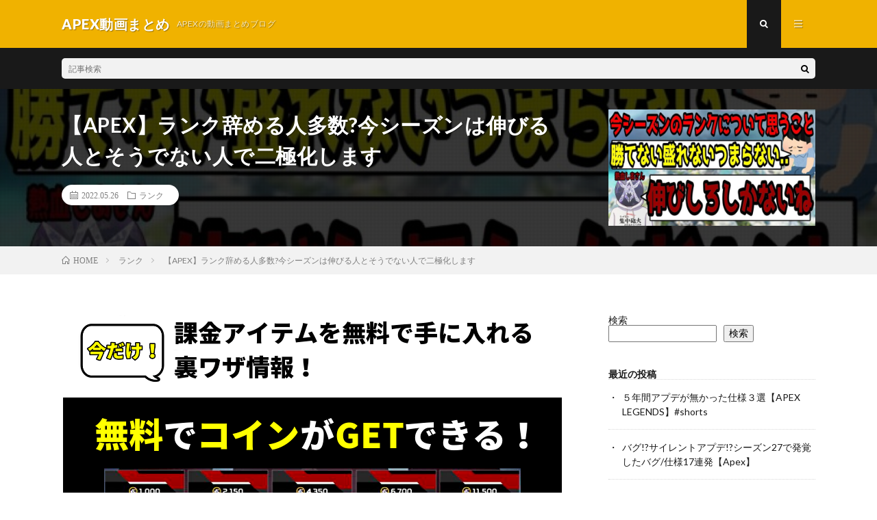

--- FILE ---
content_type: text/html; charset=UTF-8
request_url: https://jda116.jp/2022/05/26/post-3909/
body_size: 15279
content:
<!DOCTYPE html>
<html lang="ja" prefix="og: http://ogp.me/ns#">
<head prefix="og: http://ogp.me/ns# fb: http://ogp.me/ns/fb# article: http://ogp.me/ns/article#">
<meta charset="UTF-8">
<title>【APEX】ランク辞める人多数?今シーズンは伸びる人とそうでない人で二極化します │ APEX動画まとめ</title>
<meta name='robots' content='max-image-preview:large' />
<link rel="alternate" title="oEmbed (JSON)" type="application/json+oembed" href="https://jda116.jp/wp-json/oembed/1.0/embed?url=https%3A%2F%2Fjda116.jp%2F2022%2F05%2F26%2Fpost-3909%2F" />
<link rel="alternate" title="oEmbed (XML)" type="text/xml+oembed" href="https://jda116.jp/wp-json/oembed/1.0/embed?url=https%3A%2F%2Fjda116.jp%2F2022%2F05%2F26%2Fpost-3909%2F&#038;format=xml" />
<style id='wp-img-auto-sizes-contain-inline-css' type='text/css'>
img:is([sizes=auto i],[sizes^="auto," i]){contain-intrinsic-size:3000px 1500px}
/*# sourceURL=wp-img-auto-sizes-contain-inline-css */
</style>
<style id='wp-block-library-inline-css' type='text/css'>
:root{--wp-block-synced-color:#7a00df;--wp-block-synced-color--rgb:122,0,223;--wp-bound-block-color:var(--wp-block-synced-color);--wp-editor-canvas-background:#ddd;--wp-admin-theme-color:#007cba;--wp-admin-theme-color--rgb:0,124,186;--wp-admin-theme-color-darker-10:#006ba1;--wp-admin-theme-color-darker-10--rgb:0,107,160.5;--wp-admin-theme-color-darker-20:#005a87;--wp-admin-theme-color-darker-20--rgb:0,90,135;--wp-admin-border-width-focus:2px}@media (min-resolution:192dpi){:root{--wp-admin-border-width-focus:1.5px}}.wp-element-button{cursor:pointer}:root .has-very-light-gray-background-color{background-color:#eee}:root .has-very-dark-gray-background-color{background-color:#313131}:root .has-very-light-gray-color{color:#eee}:root .has-very-dark-gray-color{color:#313131}:root .has-vivid-green-cyan-to-vivid-cyan-blue-gradient-background{background:linear-gradient(135deg,#00d084,#0693e3)}:root .has-purple-crush-gradient-background{background:linear-gradient(135deg,#34e2e4,#4721fb 50%,#ab1dfe)}:root .has-hazy-dawn-gradient-background{background:linear-gradient(135deg,#faaca8,#dad0ec)}:root .has-subdued-olive-gradient-background{background:linear-gradient(135deg,#fafae1,#67a671)}:root .has-atomic-cream-gradient-background{background:linear-gradient(135deg,#fdd79a,#004a59)}:root .has-nightshade-gradient-background{background:linear-gradient(135deg,#330968,#31cdcf)}:root .has-midnight-gradient-background{background:linear-gradient(135deg,#020381,#2874fc)}:root{--wp--preset--font-size--normal:16px;--wp--preset--font-size--huge:42px}.has-regular-font-size{font-size:1em}.has-larger-font-size{font-size:2.625em}.has-normal-font-size{font-size:var(--wp--preset--font-size--normal)}.has-huge-font-size{font-size:var(--wp--preset--font-size--huge)}.has-text-align-center{text-align:center}.has-text-align-left{text-align:left}.has-text-align-right{text-align:right}.has-fit-text{white-space:nowrap!important}#end-resizable-editor-section{display:none}.aligncenter{clear:both}.items-justified-left{justify-content:flex-start}.items-justified-center{justify-content:center}.items-justified-right{justify-content:flex-end}.items-justified-space-between{justify-content:space-between}.screen-reader-text{border:0;clip-path:inset(50%);height:1px;margin:-1px;overflow:hidden;padding:0;position:absolute;width:1px;word-wrap:normal!important}.screen-reader-text:focus{background-color:#ddd;clip-path:none;color:#444;display:block;font-size:1em;height:auto;left:5px;line-height:normal;padding:15px 23px 14px;text-decoration:none;top:5px;width:auto;z-index:100000}html :where(.has-border-color){border-style:solid}html :where([style*=border-top-color]){border-top-style:solid}html :where([style*=border-right-color]){border-right-style:solid}html :where([style*=border-bottom-color]){border-bottom-style:solid}html :where([style*=border-left-color]){border-left-style:solid}html :where([style*=border-width]){border-style:solid}html :where([style*=border-top-width]){border-top-style:solid}html :where([style*=border-right-width]){border-right-style:solid}html :where([style*=border-bottom-width]){border-bottom-style:solid}html :where([style*=border-left-width]){border-left-style:solid}html :where(img[class*=wp-image-]){height:auto;max-width:100%}:where(figure){margin:0 0 1em}html :where(.is-position-sticky){--wp-admin--admin-bar--position-offset:var(--wp-admin--admin-bar--height,0px)}@media screen and (max-width:600px){html :where(.is-position-sticky){--wp-admin--admin-bar--position-offset:0px}}

/*# sourceURL=wp-block-library-inline-css */
</style><style id='wp-block-archives-inline-css' type='text/css'>
.wp-block-archives{box-sizing:border-box}.wp-block-archives-dropdown label{display:block}
/*# sourceURL=https://jda116.jp/wp-includes/blocks/archives/style.min.css */
</style>
<style id='wp-block-categories-inline-css' type='text/css'>
.wp-block-categories{box-sizing:border-box}.wp-block-categories.alignleft{margin-right:2em}.wp-block-categories.alignright{margin-left:2em}.wp-block-categories.wp-block-categories-dropdown.aligncenter{text-align:center}.wp-block-categories .wp-block-categories__label{display:block;width:100%}
/*# sourceURL=https://jda116.jp/wp-includes/blocks/categories/style.min.css */
</style>
<style id='wp-block-heading-inline-css' type='text/css'>
h1:where(.wp-block-heading).has-background,h2:where(.wp-block-heading).has-background,h3:where(.wp-block-heading).has-background,h4:where(.wp-block-heading).has-background,h5:where(.wp-block-heading).has-background,h6:where(.wp-block-heading).has-background{padding:1.25em 2.375em}h1.has-text-align-left[style*=writing-mode]:where([style*=vertical-lr]),h1.has-text-align-right[style*=writing-mode]:where([style*=vertical-rl]),h2.has-text-align-left[style*=writing-mode]:where([style*=vertical-lr]),h2.has-text-align-right[style*=writing-mode]:where([style*=vertical-rl]),h3.has-text-align-left[style*=writing-mode]:where([style*=vertical-lr]),h3.has-text-align-right[style*=writing-mode]:where([style*=vertical-rl]),h4.has-text-align-left[style*=writing-mode]:where([style*=vertical-lr]),h4.has-text-align-right[style*=writing-mode]:where([style*=vertical-rl]),h5.has-text-align-left[style*=writing-mode]:where([style*=vertical-lr]),h5.has-text-align-right[style*=writing-mode]:where([style*=vertical-rl]),h6.has-text-align-left[style*=writing-mode]:where([style*=vertical-lr]),h6.has-text-align-right[style*=writing-mode]:where([style*=vertical-rl]){rotate:180deg}
/*# sourceURL=https://jda116.jp/wp-includes/blocks/heading/style.min.css */
</style>
<style id='wp-block-image-inline-css' type='text/css'>
.wp-block-image>a,.wp-block-image>figure>a{display:inline-block}.wp-block-image img{box-sizing:border-box;height:auto;max-width:100%;vertical-align:bottom}@media not (prefers-reduced-motion){.wp-block-image img.hide{visibility:hidden}.wp-block-image img.show{animation:show-content-image .4s}}.wp-block-image[style*=border-radius] img,.wp-block-image[style*=border-radius]>a{border-radius:inherit}.wp-block-image.has-custom-border img{box-sizing:border-box}.wp-block-image.aligncenter{text-align:center}.wp-block-image.alignfull>a,.wp-block-image.alignwide>a{width:100%}.wp-block-image.alignfull img,.wp-block-image.alignwide img{height:auto;width:100%}.wp-block-image .aligncenter,.wp-block-image .alignleft,.wp-block-image .alignright,.wp-block-image.aligncenter,.wp-block-image.alignleft,.wp-block-image.alignright{display:table}.wp-block-image .aligncenter>figcaption,.wp-block-image .alignleft>figcaption,.wp-block-image .alignright>figcaption,.wp-block-image.aligncenter>figcaption,.wp-block-image.alignleft>figcaption,.wp-block-image.alignright>figcaption{caption-side:bottom;display:table-caption}.wp-block-image .alignleft{float:left;margin:.5em 1em .5em 0}.wp-block-image .alignright{float:right;margin:.5em 0 .5em 1em}.wp-block-image .aligncenter{margin-left:auto;margin-right:auto}.wp-block-image :where(figcaption){margin-bottom:1em;margin-top:.5em}.wp-block-image.is-style-circle-mask img{border-radius:9999px}@supports ((-webkit-mask-image:none) or (mask-image:none)) or (-webkit-mask-image:none){.wp-block-image.is-style-circle-mask img{border-radius:0;-webkit-mask-image:url('data:image/svg+xml;utf8,<svg viewBox="0 0 100 100" xmlns="http://www.w3.org/2000/svg"><circle cx="50" cy="50" r="50"/></svg>');mask-image:url('data:image/svg+xml;utf8,<svg viewBox="0 0 100 100" xmlns="http://www.w3.org/2000/svg"><circle cx="50" cy="50" r="50"/></svg>');mask-mode:alpha;-webkit-mask-position:center;mask-position:center;-webkit-mask-repeat:no-repeat;mask-repeat:no-repeat;-webkit-mask-size:contain;mask-size:contain}}:root :where(.wp-block-image.is-style-rounded img,.wp-block-image .is-style-rounded img){border-radius:9999px}.wp-block-image figure{margin:0}.wp-lightbox-container{display:flex;flex-direction:column;position:relative}.wp-lightbox-container img{cursor:zoom-in}.wp-lightbox-container img:hover+button{opacity:1}.wp-lightbox-container button{align-items:center;backdrop-filter:blur(16px) saturate(180%);background-color:#5a5a5a40;border:none;border-radius:4px;cursor:zoom-in;display:flex;height:20px;justify-content:center;opacity:0;padding:0;position:absolute;right:16px;text-align:center;top:16px;width:20px;z-index:100}@media not (prefers-reduced-motion){.wp-lightbox-container button{transition:opacity .2s ease}}.wp-lightbox-container button:focus-visible{outline:3px auto #5a5a5a40;outline:3px auto -webkit-focus-ring-color;outline-offset:3px}.wp-lightbox-container button:hover{cursor:pointer;opacity:1}.wp-lightbox-container button:focus{opacity:1}.wp-lightbox-container button:focus,.wp-lightbox-container button:hover,.wp-lightbox-container button:not(:hover):not(:active):not(.has-background){background-color:#5a5a5a40;border:none}.wp-lightbox-overlay{box-sizing:border-box;cursor:zoom-out;height:100vh;left:0;overflow:hidden;position:fixed;top:0;visibility:hidden;width:100%;z-index:100000}.wp-lightbox-overlay .close-button{align-items:center;cursor:pointer;display:flex;justify-content:center;min-height:40px;min-width:40px;padding:0;position:absolute;right:calc(env(safe-area-inset-right) + 16px);top:calc(env(safe-area-inset-top) + 16px);z-index:5000000}.wp-lightbox-overlay .close-button:focus,.wp-lightbox-overlay .close-button:hover,.wp-lightbox-overlay .close-button:not(:hover):not(:active):not(.has-background){background:none;border:none}.wp-lightbox-overlay .lightbox-image-container{height:var(--wp--lightbox-container-height);left:50%;overflow:hidden;position:absolute;top:50%;transform:translate(-50%,-50%);transform-origin:top left;width:var(--wp--lightbox-container-width);z-index:9999999999}.wp-lightbox-overlay .wp-block-image{align-items:center;box-sizing:border-box;display:flex;height:100%;justify-content:center;margin:0;position:relative;transform-origin:0 0;width:100%;z-index:3000000}.wp-lightbox-overlay .wp-block-image img{height:var(--wp--lightbox-image-height);min-height:var(--wp--lightbox-image-height);min-width:var(--wp--lightbox-image-width);width:var(--wp--lightbox-image-width)}.wp-lightbox-overlay .wp-block-image figcaption{display:none}.wp-lightbox-overlay button{background:none;border:none}.wp-lightbox-overlay .scrim{background-color:#fff;height:100%;opacity:.9;position:absolute;width:100%;z-index:2000000}.wp-lightbox-overlay.active{visibility:visible}@media not (prefers-reduced-motion){.wp-lightbox-overlay.active{animation:turn-on-visibility .25s both}.wp-lightbox-overlay.active img{animation:turn-on-visibility .35s both}.wp-lightbox-overlay.show-closing-animation:not(.active){animation:turn-off-visibility .35s both}.wp-lightbox-overlay.show-closing-animation:not(.active) img{animation:turn-off-visibility .25s both}.wp-lightbox-overlay.zoom.active{animation:none;opacity:1;visibility:visible}.wp-lightbox-overlay.zoom.active .lightbox-image-container{animation:lightbox-zoom-in .4s}.wp-lightbox-overlay.zoom.active .lightbox-image-container img{animation:none}.wp-lightbox-overlay.zoom.active .scrim{animation:turn-on-visibility .4s forwards}.wp-lightbox-overlay.zoom.show-closing-animation:not(.active){animation:none}.wp-lightbox-overlay.zoom.show-closing-animation:not(.active) .lightbox-image-container{animation:lightbox-zoom-out .4s}.wp-lightbox-overlay.zoom.show-closing-animation:not(.active) .lightbox-image-container img{animation:none}.wp-lightbox-overlay.zoom.show-closing-animation:not(.active) .scrim{animation:turn-off-visibility .4s forwards}}@keyframes show-content-image{0%{visibility:hidden}99%{visibility:hidden}to{visibility:visible}}@keyframes turn-on-visibility{0%{opacity:0}to{opacity:1}}@keyframes turn-off-visibility{0%{opacity:1;visibility:visible}99%{opacity:0;visibility:visible}to{opacity:0;visibility:hidden}}@keyframes lightbox-zoom-in{0%{transform:translate(calc((-100vw + var(--wp--lightbox-scrollbar-width))/2 + var(--wp--lightbox-initial-left-position)),calc(-50vh + var(--wp--lightbox-initial-top-position))) scale(var(--wp--lightbox-scale))}to{transform:translate(-50%,-50%) scale(1)}}@keyframes lightbox-zoom-out{0%{transform:translate(-50%,-50%) scale(1);visibility:visible}99%{visibility:visible}to{transform:translate(calc((-100vw + var(--wp--lightbox-scrollbar-width))/2 + var(--wp--lightbox-initial-left-position)),calc(-50vh + var(--wp--lightbox-initial-top-position))) scale(var(--wp--lightbox-scale));visibility:hidden}}
/*# sourceURL=https://jda116.jp/wp-includes/blocks/image/style.min.css */
</style>
<style id='wp-block-latest-comments-inline-css' type='text/css'>
ol.wp-block-latest-comments{box-sizing:border-box;margin-left:0}:where(.wp-block-latest-comments:not([style*=line-height] .wp-block-latest-comments__comment)){line-height:1.1}:where(.wp-block-latest-comments:not([style*=line-height] .wp-block-latest-comments__comment-excerpt p)){line-height:1.8}.has-dates :where(.wp-block-latest-comments:not([style*=line-height])),.has-excerpts :where(.wp-block-latest-comments:not([style*=line-height])){line-height:1.5}.wp-block-latest-comments .wp-block-latest-comments{padding-left:0}.wp-block-latest-comments__comment{list-style:none;margin-bottom:1em}.has-avatars .wp-block-latest-comments__comment{list-style:none;min-height:2.25em}.has-avatars .wp-block-latest-comments__comment .wp-block-latest-comments__comment-excerpt,.has-avatars .wp-block-latest-comments__comment .wp-block-latest-comments__comment-meta{margin-left:3.25em}.wp-block-latest-comments__comment-excerpt p{font-size:.875em;margin:.36em 0 1.4em}.wp-block-latest-comments__comment-date{display:block;font-size:.75em}.wp-block-latest-comments .avatar,.wp-block-latest-comments__comment-avatar{border-radius:1.5em;display:block;float:left;height:2.5em;margin-right:.75em;width:2.5em}.wp-block-latest-comments[class*=-font-size] a,.wp-block-latest-comments[style*=font-size] a{font-size:inherit}
/*# sourceURL=https://jda116.jp/wp-includes/blocks/latest-comments/style.min.css */
</style>
<style id='wp-block-latest-posts-inline-css' type='text/css'>
.wp-block-latest-posts{box-sizing:border-box}.wp-block-latest-posts.alignleft{margin-right:2em}.wp-block-latest-posts.alignright{margin-left:2em}.wp-block-latest-posts.wp-block-latest-posts__list{list-style:none}.wp-block-latest-posts.wp-block-latest-posts__list li{clear:both;overflow-wrap:break-word}.wp-block-latest-posts.is-grid{display:flex;flex-wrap:wrap}.wp-block-latest-posts.is-grid li{margin:0 1.25em 1.25em 0;width:100%}@media (min-width:600px){.wp-block-latest-posts.columns-2 li{width:calc(50% - .625em)}.wp-block-latest-posts.columns-2 li:nth-child(2n){margin-right:0}.wp-block-latest-posts.columns-3 li{width:calc(33.33333% - .83333em)}.wp-block-latest-posts.columns-3 li:nth-child(3n){margin-right:0}.wp-block-latest-posts.columns-4 li{width:calc(25% - .9375em)}.wp-block-latest-posts.columns-4 li:nth-child(4n){margin-right:0}.wp-block-latest-posts.columns-5 li{width:calc(20% - 1em)}.wp-block-latest-posts.columns-5 li:nth-child(5n){margin-right:0}.wp-block-latest-posts.columns-6 li{width:calc(16.66667% - 1.04167em)}.wp-block-latest-posts.columns-6 li:nth-child(6n){margin-right:0}}:root :where(.wp-block-latest-posts.is-grid){padding:0}:root :where(.wp-block-latest-posts.wp-block-latest-posts__list){padding-left:0}.wp-block-latest-posts__post-author,.wp-block-latest-posts__post-date{display:block;font-size:.8125em}.wp-block-latest-posts__post-excerpt,.wp-block-latest-posts__post-full-content{margin-bottom:1em;margin-top:.5em}.wp-block-latest-posts__featured-image a{display:inline-block}.wp-block-latest-posts__featured-image img{height:auto;max-width:100%;width:auto}.wp-block-latest-posts__featured-image.alignleft{float:left;margin-right:1em}.wp-block-latest-posts__featured-image.alignright{float:right;margin-left:1em}.wp-block-latest-posts__featured-image.aligncenter{margin-bottom:1em;text-align:center}
/*# sourceURL=https://jda116.jp/wp-includes/blocks/latest-posts/style.min.css */
</style>
<style id='wp-block-search-inline-css' type='text/css'>
.wp-block-search__button{margin-left:10px;word-break:normal}.wp-block-search__button.has-icon{line-height:0}.wp-block-search__button svg{height:1.25em;min-height:24px;min-width:24px;width:1.25em;fill:currentColor;vertical-align:text-bottom}:where(.wp-block-search__button){border:1px solid #ccc;padding:6px 10px}.wp-block-search__inside-wrapper{display:flex;flex:auto;flex-wrap:nowrap;max-width:100%}.wp-block-search__label{width:100%}.wp-block-search.wp-block-search__button-only .wp-block-search__button{box-sizing:border-box;display:flex;flex-shrink:0;justify-content:center;margin-left:0;max-width:100%}.wp-block-search.wp-block-search__button-only .wp-block-search__inside-wrapper{min-width:0!important;transition-property:width}.wp-block-search.wp-block-search__button-only .wp-block-search__input{flex-basis:100%;transition-duration:.3s}.wp-block-search.wp-block-search__button-only.wp-block-search__searchfield-hidden,.wp-block-search.wp-block-search__button-only.wp-block-search__searchfield-hidden .wp-block-search__inside-wrapper{overflow:hidden}.wp-block-search.wp-block-search__button-only.wp-block-search__searchfield-hidden .wp-block-search__input{border-left-width:0!important;border-right-width:0!important;flex-basis:0;flex-grow:0;margin:0;min-width:0!important;padding-left:0!important;padding-right:0!important;width:0!important}:where(.wp-block-search__input){appearance:none;border:1px solid #949494;flex-grow:1;font-family:inherit;font-size:inherit;font-style:inherit;font-weight:inherit;letter-spacing:inherit;line-height:inherit;margin-left:0;margin-right:0;min-width:3rem;padding:8px;text-decoration:unset!important;text-transform:inherit}:where(.wp-block-search__button-inside .wp-block-search__inside-wrapper){background-color:#fff;border:1px solid #949494;box-sizing:border-box;padding:4px}:where(.wp-block-search__button-inside .wp-block-search__inside-wrapper) .wp-block-search__input{border:none;border-radius:0;padding:0 4px}:where(.wp-block-search__button-inside .wp-block-search__inside-wrapper) .wp-block-search__input:focus{outline:none}:where(.wp-block-search__button-inside .wp-block-search__inside-wrapper) :where(.wp-block-search__button){padding:4px 8px}.wp-block-search.aligncenter .wp-block-search__inside-wrapper{margin:auto}.wp-block[data-align=right] .wp-block-search.wp-block-search__button-only .wp-block-search__inside-wrapper{float:right}
/*# sourceURL=https://jda116.jp/wp-includes/blocks/search/style.min.css */
</style>
<style id='wp-block-group-inline-css' type='text/css'>
.wp-block-group{box-sizing:border-box}:where(.wp-block-group.wp-block-group-is-layout-constrained){position:relative}
/*# sourceURL=https://jda116.jp/wp-includes/blocks/group/style.min.css */
</style>
<style id='global-styles-inline-css' type='text/css'>
:root{--wp--preset--aspect-ratio--square: 1;--wp--preset--aspect-ratio--4-3: 4/3;--wp--preset--aspect-ratio--3-4: 3/4;--wp--preset--aspect-ratio--3-2: 3/2;--wp--preset--aspect-ratio--2-3: 2/3;--wp--preset--aspect-ratio--16-9: 16/9;--wp--preset--aspect-ratio--9-16: 9/16;--wp--preset--color--black: #000000;--wp--preset--color--cyan-bluish-gray: #abb8c3;--wp--preset--color--white: #ffffff;--wp--preset--color--pale-pink: #f78da7;--wp--preset--color--vivid-red: #cf2e2e;--wp--preset--color--luminous-vivid-orange: #ff6900;--wp--preset--color--luminous-vivid-amber: #fcb900;--wp--preset--color--light-green-cyan: #7bdcb5;--wp--preset--color--vivid-green-cyan: #00d084;--wp--preset--color--pale-cyan-blue: #8ed1fc;--wp--preset--color--vivid-cyan-blue: #0693e3;--wp--preset--color--vivid-purple: #9b51e0;--wp--preset--gradient--vivid-cyan-blue-to-vivid-purple: linear-gradient(135deg,rgb(6,147,227) 0%,rgb(155,81,224) 100%);--wp--preset--gradient--light-green-cyan-to-vivid-green-cyan: linear-gradient(135deg,rgb(122,220,180) 0%,rgb(0,208,130) 100%);--wp--preset--gradient--luminous-vivid-amber-to-luminous-vivid-orange: linear-gradient(135deg,rgb(252,185,0) 0%,rgb(255,105,0) 100%);--wp--preset--gradient--luminous-vivid-orange-to-vivid-red: linear-gradient(135deg,rgb(255,105,0) 0%,rgb(207,46,46) 100%);--wp--preset--gradient--very-light-gray-to-cyan-bluish-gray: linear-gradient(135deg,rgb(238,238,238) 0%,rgb(169,184,195) 100%);--wp--preset--gradient--cool-to-warm-spectrum: linear-gradient(135deg,rgb(74,234,220) 0%,rgb(151,120,209) 20%,rgb(207,42,186) 40%,rgb(238,44,130) 60%,rgb(251,105,98) 80%,rgb(254,248,76) 100%);--wp--preset--gradient--blush-light-purple: linear-gradient(135deg,rgb(255,206,236) 0%,rgb(152,150,240) 100%);--wp--preset--gradient--blush-bordeaux: linear-gradient(135deg,rgb(254,205,165) 0%,rgb(254,45,45) 50%,rgb(107,0,62) 100%);--wp--preset--gradient--luminous-dusk: linear-gradient(135deg,rgb(255,203,112) 0%,rgb(199,81,192) 50%,rgb(65,88,208) 100%);--wp--preset--gradient--pale-ocean: linear-gradient(135deg,rgb(255,245,203) 0%,rgb(182,227,212) 50%,rgb(51,167,181) 100%);--wp--preset--gradient--electric-grass: linear-gradient(135deg,rgb(202,248,128) 0%,rgb(113,206,126) 100%);--wp--preset--gradient--midnight: linear-gradient(135deg,rgb(2,3,129) 0%,rgb(40,116,252) 100%);--wp--preset--font-size--small: 13px;--wp--preset--font-size--medium: 20px;--wp--preset--font-size--large: 36px;--wp--preset--font-size--x-large: 42px;--wp--preset--spacing--20: 0.44rem;--wp--preset--spacing--30: 0.67rem;--wp--preset--spacing--40: 1rem;--wp--preset--spacing--50: 1.5rem;--wp--preset--spacing--60: 2.25rem;--wp--preset--spacing--70: 3.38rem;--wp--preset--spacing--80: 5.06rem;--wp--preset--shadow--natural: 6px 6px 9px rgba(0, 0, 0, 0.2);--wp--preset--shadow--deep: 12px 12px 50px rgba(0, 0, 0, 0.4);--wp--preset--shadow--sharp: 6px 6px 0px rgba(0, 0, 0, 0.2);--wp--preset--shadow--outlined: 6px 6px 0px -3px rgb(255, 255, 255), 6px 6px rgb(0, 0, 0);--wp--preset--shadow--crisp: 6px 6px 0px rgb(0, 0, 0);}:where(.is-layout-flex){gap: 0.5em;}:where(.is-layout-grid){gap: 0.5em;}body .is-layout-flex{display: flex;}.is-layout-flex{flex-wrap: wrap;align-items: center;}.is-layout-flex > :is(*, div){margin: 0;}body .is-layout-grid{display: grid;}.is-layout-grid > :is(*, div){margin: 0;}:where(.wp-block-columns.is-layout-flex){gap: 2em;}:where(.wp-block-columns.is-layout-grid){gap: 2em;}:where(.wp-block-post-template.is-layout-flex){gap: 1.25em;}:where(.wp-block-post-template.is-layout-grid){gap: 1.25em;}.has-black-color{color: var(--wp--preset--color--black) !important;}.has-cyan-bluish-gray-color{color: var(--wp--preset--color--cyan-bluish-gray) !important;}.has-white-color{color: var(--wp--preset--color--white) !important;}.has-pale-pink-color{color: var(--wp--preset--color--pale-pink) !important;}.has-vivid-red-color{color: var(--wp--preset--color--vivid-red) !important;}.has-luminous-vivid-orange-color{color: var(--wp--preset--color--luminous-vivid-orange) !important;}.has-luminous-vivid-amber-color{color: var(--wp--preset--color--luminous-vivid-amber) !important;}.has-light-green-cyan-color{color: var(--wp--preset--color--light-green-cyan) !important;}.has-vivid-green-cyan-color{color: var(--wp--preset--color--vivid-green-cyan) !important;}.has-pale-cyan-blue-color{color: var(--wp--preset--color--pale-cyan-blue) !important;}.has-vivid-cyan-blue-color{color: var(--wp--preset--color--vivid-cyan-blue) !important;}.has-vivid-purple-color{color: var(--wp--preset--color--vivid-purple) !important;}.has-black-background-color{background-color: var(--wp--preset--color--black) !important;}.has-cyan-bluish-gray-background-color{background-color: var(--wp--preset--color--cyan-bluish-gray) !important;}.has-white-background-color{background-color: var(--wp--preset--color--white) !important;}.has-pale-pink-background-color{background-color: var(--wp--preset--color--pale-pink) !important;}.has-vivid-red-background-color{background-color: var(--wp--preset--color--vivid-red) !important;}.has-luminous-vivid-orange-background-color{background-color: var(--wp--preset--color--luminous-vivid-orange) !important;}.has-luminous-vivid-amber-background-color{background-color: var(--wp--preset--color--luminous-vivid-amber) !important;}.has-light-green-cyan-background-color{background-color: var(--wp--preset--color--light-green-cyan) !important;}.has-vivid-green-cyan-background-color{background-color: var(--wp--preset--color--vivid-green-cyan) !important;}.has-pale-cyan-blue-background-color{background-color: var(--wp--preset--color--pale-cyan-blue) !important;}.has-vivid-cyan-blue-background-color{background-color: var(--wp--preset--color--vivid-cyan-blue) !important;}.has-vivid-purple-background-color{background-color: var(--wp--preset--color--vivid-purple) !important;}.has-black-border-color{border-color: var(--wp--preset--color--black) !important;}.has-cyan-bluish-gray-border-color{border-color: var(--wp--preset--color--cyan-bluish-gray) !important;}.has-white-border-color{border-color: var(--wp--preset--color--white) !important;}.has-pale-pink-border-color{border-color: var(--wp--preset--color--pale-pink) !important;}.has-vivid-red-border-color{border-color: var(--wp--preset--color--vivid-red) !important;}.has-luminous-vivid-orange-border-color{border-color: var(--wp--preset--color--luminous-vivid-orange) !important;}.has-luminous-vivid-amber-border-color{border-color: var(--wp--preset--color--luminous-vivid-amber) !important;}.has-light-green-cyan-border-color{border-color: var(--wp--preset--color--light-green-cyan) !important;}.has-vivid-green-cyan-border-color{border-color: var(--wp--preset--color--vivid-green-cyan) !important;}.has-pale-cyan-blue-border-color{border-color: var(--wp--preset--color--pale-cyan-blue) !important;}.has-vivid-cyan-blue-border-color{border-color: var(--wp--preset--color--vivid-cyan-blue) !important;}.has-vivid-purple-border-color{border-color: var(--wp--preset--color--vivid-purple) !important;}.has-vivid-cyan-blue-to-vivid-purple-gradient-background{background: var(--wp--preset--gradient--vivid-cyan-blue-to-vivid-purple) !important;}.has-light-green-cyan-to-vivid-green-cyan-gradient-background{background: var(--wp--preset--gradient--light-green-cyan-to-vivid-green-cyan) !important;}.has-luminous-vivid-amber-to-luminous-vivid-orange-gradient-background{background: var(--wp--preset--gradient--luminous-vivid-amber-to-luminous-vivid-orange) !important;}.has-luminous-vivid-orange-to-vivid-red-gradient-background{background: var(--wp--preset--gradient--luminous-vivid-orange-to-vivid-red) !important;}.has-very-light-gray-to-cyan-bluish-gray-gradient-background{background: var(--wp--preset--gradient--very-light-gray-to-cyan-bluish-gray) !important;}.has-cool-to-warm-spectrum-gradient-background{background: var(--wp--preset--gradient--cool-to-warm-spectrum) !important;}.has-blush-light-purple-gradient-background{background: var(--wp--preset--gradient--blush-light-purple) !important;}.has-blush-bordeaux-gradient-background{background: var(--wp--preset--gradient--blush-bordeaux) !important;}.has-luminous-dusk-gradient-background{background: var(--wp--preset--gradient--luminous-dusk) !important;}.has-pale-ocean-gradient-background{background: var(--wp--preset--gradient--pale-ocean) !important;}.has-electric-grass-gradient-background{background: var(--wp--preset--gradient--electric-grass) !important;}.has-midnight-gradient-background{background: var(--wp--preset--gradient--midnight) !important;}.has-small-font-size{font-size: var(--wp--preset--font-size--small) !important;}.has-medium-font-size{font-size: var(--wp--preset--font-size--medium) !important;}.has-large-font-size{font-size: var(--wp--preset--font-size--large) !important;}.has-x-large-font-size{font-size: var(--wp--preset--font-size--x-large) !important;}
/*# sourceURL=global-styles-inline-css */
</style>

<style id='classic-theme-styles-inline-css' type='text/css'>
/*! This file is auto-generated */
.wp-block-button__link{color:#fff;background-color:#32373c;border-radius:9999px;box-shadow:none;text-decoration:none;padding:calc(.667em + 2px) calc(1.333em + 2px);font-size:1.125em}.wp-block-file__button{background:#32373c;color:#fff;text-decoration:none}
/*# sourceURL=/wp-includes/css/classic-themes.min.css */
</style>
<link rel='stylesheet' id='video-blogster-pro-frontend-css' href='https://jda116.jp/wp-content/plugins/video-blogster-pro/video-blogster-frontend.css?ver=4.8.2' type='text/css' media='all' />
<link rel='stylesheet' id='wordpress-popular-posts-css-css' href='https://jda116.jp/wp-content/plugins/wordpress-popular-posts/assets/css/wpp.css?ver=6.1.0' type='text/css' media='all' />
<script type="application/json" id="wpp-json">
/* <![CDATA[ */
{"sampling_active":0,"sampling_rate":100,"ajax_url":"https:\/\/jda116.jp\/wp-json\/wordpress-popular-posts\/v1\/popular-posts","api_url":"https:\/\/jda116.jp\/wp-json\/wordpress-popular-posts","ID":3909,"token":"75db77ecaa","lang":0,"debug":0}
//# sourceURL=wpp-json
/* ]]> */
</script>
<script type="text/javascript" src="https://jda116.jp/wp-content/plugins/wordpress-popular-posts/assets/js/wpp.min.js?ver=6.1.0" id="wpp-js-js"></script>
<link rel="https://api.w.org/" href="https://jda116.jp/wp-json/" /><link rel="alternate" title="JSON" type="application/json" href="https://jda116.jp/wp-json/wp/v2/posts/3909" /><link rel="canonical" href="https://jda116.jp/2022/05/26/post-3909/" />
            <style id="wpp-loading-animation-styles">@-webkit-keyframes bgslide{from{background-position-x:0}to{background-position-x:-200%}}@keyframes bgslide{from{background-position-x:0}to{background-position-x:-200%}}.wpp-widget-placeholder,.wpp-widget-block-placeholder{margin:0 auto;width:60px;height:3px;background:#dd3737;background:linear-gradient(90deg,#dd3737 0%,#571313 10%,#dd3737 100%);background-size:200% auto;border-radius:3px;-webkit-animation:bgslide 1s infinite linear;animation:bgslide 1s infinite linear}</style>
            <link rel="stylesheet" href="https://jda116.jp/wp-content/themes/lionmedia/style.css">
<link rel="stylesheet" href="https://jda116.jp/wp-content/themes/lionmedia/css/content.css">
<link rel="stylesheet" href="https://jda116.jp/wp-content/themes/lionmedia-child/style.css">
<link rel="stylesheet" href="https://jda116.jp/wp-content/themes/lionmedia/css/icon.css">
<link rel="stylesheet" href="https://fonts.googleapis.com/css?family=Lato:400,700,900">
<meta http-equiv="X-UA-Compatible" content="IE=edge">
<meta name="viewport" content="width=device-width, initial-scale=1, shrink-to-fit=no">
<link rel="dns-prefetch" href="//www.google.com">
<link rel="dns-prefetch" href="//www.google-analytics.com">
<link rel="dns-prefetch" href="//fonts.googleapis.com">
<link rel="dns-prefetch" href="//fonts.gstatic.com">
<link rel="dns-prefetch" href="//pagead2.googlesyndication.com">
<link rel="dns-prefetch" href="//googleads.g.doubleclick.net">
<link rel="dns-prefetch" href="//www.gstatic.com">
<style type="text/css">
.c-user01 {color:#000 !important}
.bgc-user01 {background:#000 !important}
.hc-user01:hover {color:#000 !important}
.c-user02 {color:#000 !important}
.bgc-user02 {background:#000 !important}
.hc-user02:hover {color:#000 !important}
.c-user03 {color:#000 !important}
.bgc-user03 {background:#000 !important}
.hc-user03:hover {color:#000 !important}
.c-user04 {color:#000 !important}
.bgc-user04 {background:#000 !important}
.hc-user04:hover {color:#000 !important}
.c-user05 {color:#000 !important}
.bgc-user05 {background:#000 !important}
.hc-user05:hover {color:#000 !important}

.singleTitle {background-image:url("https://jda116.jp/wp-content/uploads/2022/05/APEX-44-730x410.jpg");}

.content h2{color:#191919;}
.content h2:first-letter{
	font-size:3.2rem;
	padding-bottom:5px;
	border-bottom:3px solid;
	color:#f0b200;
}
.content h3{
	padding:20px;
	color:#191919;
	border: 1px solid #E5E5E5;
	border-left: 5px solid #f0b200;
}
</style>
<meta property="og:site_name" content="APEX動画まとめ" />
<meta property="og:type" content="article" />
<meta property="og:title" content="【APEX】ランク辞める人多数?今シーズンは伸びる人とそうでない人で二極化します" />
<meta property="og:description" content="壁にぶつかったときの対応で伸びるか決まる。 配信先→https://www.twitch.tv/arisiasan ツイッター→http://twitter.com/kmyrst 解説動画を見ても上達しない人の特徴 【APEX】効率5倍!!" />
<meta property="og:url" content="https://jda116.jp/2022/05/26/post-3909/" />
<meta property="og:image" content="https://jda116.jp/wp-content/uploads/2022/05/APEX-44-730x410.jpg" />
<meta name="twitter:card" content="summary" />

<script>
  (function(i,s,o,g,r,a,m){i['GoogleAnalyticsObject']=r;i[r]=i[r]||function(){
  (i[r].q=i[r].q||[]).push(arguments)},i[r].l=1*new Date();a=s.createElement(o),
  m=s.getElementsByTagName(o)[0];a.async=1;a.src=g;m.parentNode.insertBefore(a,m)
  })(window,document,'script','https://www.google-analytics.com/analytics.js','ga');

  ga('create', 'UA-102624907-3', 'auto');
  ga('send', 'pageview');
</script>


</head>
<body data-rsssl=1 class="t-dark">

  
  <!--l-header-->
  <header class="l-header">
    <div class="container">
      
      <div class="siteTitle">

              <p class="siteTitle__name  u-txtShdw">
          <a class="siteTitle__link" href="https://jda116.jp">
            <span class="siteTitle__main">APEX動画まとめ</span>
          </a>
          <span class="siteTitle__sub">APEXの動画まとめブログ</span>
		</p>	        </div>
      
      <nav class="menuNavi">      
                <ul class="menuNavi__list">
		              <li class="menuNavi__item u-txtShdw"><span class="menuNavi__link menuNavi__link-current icon-search" id="menuNavi__search" onclick="toggle__search();"></span></li>
            <li class="menuNavi__item u-txtShdw"><span class="menuNavi__link icon-menu" id="menuNavi__menu" onclick="toggle__menu();"></span></li>
                  </ul>
      </nav>
      
    </div>
  </header>
  <!--/l-header-->
  
  <!--l-extra-->
        <div class="l-extra" id="extra__search">
      <div class="container">
        <div class="searchNavi">
                    
                <div class="searchBox">
        <form class="searchBox__form" method="get" target="_top" action="https://jda116.jp/" >
          <input class="searchBox__input" type="text" maxlength="50" name="s" placeholder="記事検索"><button class="searchBox__submit icon-search" type="submit" value="search"> </button>
        </form>
      </div>        </div>
      </div>
    </div>
        
    <div class="l-extraNone" id="extra__menu">
      <div class="container container-max">
        <nav class="globalNavi">
          <ul class="globalNavi__list">
          		    <li class="page_item page-item-182"><a href="https://jda116.jp/page-182/">課金アイテムを無料でGET情報！</a></li>
	                                    </ul>
        </nav>
      </div>
    </div>
  <!--/l-extra-->

  <div class="singleTitle">
    <div class="container">
    
      <!-- タイトル -->
      <div class="singleTitle__heading">
        <h1 class="heading heading-singleTitle u-txtShdw">【APEX】ランク辞める人多数?今シーズンは伸びる人とそうでない人で二極化します</h1>        
        
        <ul class="dateList dateList-singleTitle">
          <li class="dateList__item icon-calendar">2022.05.26</li>
          <li class="dateList__item icon-folder"><a class="hc" href="https://jda116.jp/category/apex-rank/" rel="category">ランク</a></li>
                  </ul>
        
        
        
      </div>
      <!-- /タイトル -->

      <!-- アイキャッチ -->
      <div class="eyecatch eyecatch-singleTitle">
        		  <img src="https://jda116.jp/wp-content/uploads/2022/05/APEX-44-730x410.jpg" alt="【APEX】ランク辞める人多数?今シーズンは伸びる人とそうでない人で二極化します" width="730" height="410" >
		  	      
      </div>
      <!-- /アイキャッチ -->

    </div>
  </div>
<div class="breadcrumb" ><div class="container" ><ul class="breadcrumb__list"><li class="breadcrumb__item" itemscope itemtype="http://data-vocabulary.org/Breadcrumb"><a href="https://jda116.jp/" itemprop="url"><span class="icon-home" itemprop="title">HOME</span></a></li><li class="breadcrumb__item" itemscope itemtype="http://data-vocabulary.org/Breadcrumb"><a href="https://jda116.jp/category/apex-rank/" itemprop="url"><span itemprop="title">ランク</span></a></li><li class="breadcrumb__item">【APEX】ランク辞める人多数?今シーズンは伸びる人とそうでない人で二極化します</li></ul></div></div>
  <!-- l-wrapper -->
  <div class="l-wrapper">
	
    <!-- l-main -->
    <main class="l-main">
           
	        <!-- 記事上シェアボタン -->
        	  <!-- /記事上シェアボタン -->
	  
	        <!-- 記事上エリア[widget] -->
        <aside class="widgetPost widgetPost-top"><aside class="widget widget-post">
<figure class="wp-block-image size-full"><a href="https://jda116.jp/page-182/"><img loading="lazy" decoding="async" width="730" height="600" src="https://jda116.jp/wp-content/uploads/2022/01/APEXバナー.png" alt="" class="wp-image-309"/></a></figure>
</aside></aside>      <!-- /記事上エリア[widget] -->
	        
            
      
	  
	        <section class="content">
	    <p><div class='vbp-16-9'><iframe width="200" height="113" src="https://www.youtube.com/embed/8D5jgkqI3iQ?feature=oembed" frameborder="0" allow="accelerometer; autoplay; clipboard-write; encrypted-media; gyroscope; picture-in-picture" allowfullscreen></iframe></div>
</p>
<p>壁にぶつかったときの対応で伸びるか決まる。</p>
<p>配信先→https://www.twitch.tv/arisiasan<br />
ツイッター→http://twitter.com/kmyrst</p>
<p>解説動画を見ても上達しない人の特徴<br />
【APEX】効率5倍!!誰でも解説動画を見た後に確実に効率よく上達する方法</p>
<div class="youtube"><iframe title="【APEX】効率5倍!!誰でも解説動画を見た後に確実に効率よく上達する方法" src="https://www.youtube.com/embed/q-tVIXjrAjA?feature=oembed" frameborder="0" allow="accelerometer; autoplay; clipboard-write; encrypted-media; gyroscope; picture-in-picture" allowfullscreen></iframe></div>
<p>チャンネル登録はこちらから！<br />
https://www.youtube.com/user/ArsiaArisia</p>
<p>&#8212;&#8212;&#8212;&#8212;&#8212;&#8212;&#8212;&#8212;&#8212;&#8212;&#8212;&#8212;&#8212;&#8212;&#8212;&#8212;&#8212;&#8212;&#8212;&#8212;&#8212;&#8212;&#8212;&#8211;</p>
<p>エイムリング,FPSフリーク参考レビュー動画</p>
<div class="youtube"><iframe title="【エイムアタッチメント】理論上神エイムになる!? エイムリング,FPSフリーク徹底解説【PS4版:Apex Legends】" src="https://www.youtube.com/embed/hxWMuSzhiRw?feature=oembed" frameborder="0" allow="accelerometer; autoplay; clipboard-write; encrypted-media; gyroscope; picture-in-picture" allowfullscreen></iframe></div>
<p>使用中エイムリング↓(エイムがぶっ飛ばなくなる)<br />
※この動画撮影時では、加速を入れているためテスト的に外してます<br />
https://amzn.to/33IXBQo</p>
<p>使用中FPSフリーク↓(細かいエイムが出来る)<br />
https://amzn.to/2HtaTrw</p>
<p>オススメFPSフリーク↓(初心者にもオススメ) ボルテックス<br />
https://amzn.to/3y6LRF9</p>
<p>アストロミックスアンプ,GSP500ヘッドセットレビュー設定動画</p>
<div class="youtube"><iframe title="【音聞き最強】足音が聞こえない人必見!!音聞き最強アイテム紹介【PS4版:Apex Legends】" src="https://www.youtube.com/embed/FmhV0m9-yeg?feature=oembed" frameborder="0" allow="accelerometer; autoplay; clipboard-write; encrypted-media; gyroscope; picture-in-picture" allowfullscreen></iframe></div>
<p>使用中 旧Astromixamp↓(足音をより聞こえやすくする)<br />
https://amzn.to/3sVAT2P</p>
<p>最新Astromixamp↓<br />
https://amzn.to/3xnQiMV</p>
<p>使用中ヘッドセット↓GSP500 開放型<br />
https://amzn.to/2Pt7gZ7</p>
<p>同タイプヘッドセット↓GSP600 密封型(音漏れ防止)<br />
https://amzn.to/3u38hWM</p>
<p>使用中コントロールグリップ↓(滑らなくなる)<br />
https://amzn.to/2u0GSXZ</p>
<p>&#8212;&#8212;&#8212;&#8212;&#8212;&#8212;&#8212;&#8212;&#8212;&#8212;&#8212;&#8212;&#8212;&#8212;&#8212;&#8212;&#8212;&#8212;&#8212;&#8212;&#8212;&#8212;&#8212;&#8211;</p>
<p>使用機材一覧</p>
<p>ベリンガー コンデンサーマイク B-1 (XLRマイクケーブル付き) BEHRINGER↓(最高音質)<br />
https://amzn.to/3gpfj3k</p>
<p>ヤマハ YAMAHA ウェブキャスティングミキサー 3チャンネル AG03↓(マイク音質UP↑)<br />
https://amzn.to/2F5VB9e</p>
<p>Elgato Game Capture HD60 S &#8211; ゲームキャプチャー  USB 3.0,PS4↓(ゲーム画面録画)<br />
https://amzn.to/2HjMzJr</p>
<p>使用中モニター↓(低遅延)<br />
https://amzn.to/2JiZsVP</p>
<p>使用中ゲーミングチェア(疲れない)<br />
https://amzn.to/2LbDq8w</p>
<p>使用中PCデスク(愛用)<br />
https://amzn.to/2UNS0CH</p>
<p>編集ソフト↓PowerDirector 15 Ultimate Suite(使いやすい)<br />
https://amzn.to/2TPyXLR</p>
      </section>
	        
      
      
      
	        <!-- 記事下シェアボタン -->
        	  <!-- /記事下シェアボタン -->
	  


      

      
	        
            
      


      

	  
	        <!-- プロフィール -->
	  <aside class="profile">
	    <div class="profile__imgArea">
	      		  <img src="https://secure.gravatar.com/avatar/f78a3122334449bb755303ba02f131137eb652fe5149f4cf1bedb5cd2d97a077?s=96&#038;d=mm&#038;r=g" alt="miya" width="60" height="60" >
		  	        

	      <ul class="profile__list">
	  	    <li class="profile__item"><a class="profile__link icon-twitter" href="http://@miya35270434"></a></li>	      </ul>  
	    </div>
	    <div class="profile__contents">
	      <h2 class="profile__name">Author：miya            <span class="btn"><a class="btn__link btn__link-profile" href="https://jda116.jp/author/miya/">投稿一覧</a></span>
          </h2>
	      <h3 class="profile__group">miya</h3>          <div class="profile__description"></div>
	    </div>
	  </aside>
      <!-- /プロフィール -->
	  	  


	  
	        <!-- 関連記事 -->
	  <aside class="related"><h2 class="heading heading-primary">関連する記事</h2><ul class="related__list">	      <li class="related__item">
	        <a class="related__imgLink" href="https://jda116.jp/2025/01/12/post-21239/" title="【APEX】ランク　ありえすさん/ぴーすさん">
					      <img src="https://jda116.jp/wp-content/uploads/2025/01/APEX-8-150x150.jpg" alt="【APEX】ランク　ありえすさん/ぴーすさん" width="150" height="150" >
			  		    	        </a>
	        <h3 class="related__title">
	          <a href="https://jda116.jp/2025/01/12/post-21239/">【APEX】ランク　ありえすさん/ぴーすさん</a>
	                        <span class="icon-calendar">2025.01.12</span>
              	        </h3>
	        <p class="related__contents">Twitterです！！ふぉろーおねがいします https://x.com/Vol_zZ_ 感度・デバイスです！！ https://geartics.c[…]</p>
	      </li>
	  		      <li class="related__item">
	        <a class="related__imgLink" href="https://jda116.jp/2023/09/10/post-13851/" title="お昼までに爆盛プレマス配信　w/ えでんさん   samiさん【APEX】">
					      <img src="https://jda116.jp/wp-content/uploads/2023/09/w-samiAPEX-150x150.jpg" alt="お昼までに爆盛プレマス配信　w/ えでんさん   samiさん【APEX】" width="150" height="150" >
			  		    	        </a>
	        <h3 class="related__title">
	          <a href="https://jda116.jp/2023/09/10/post-13851/">お昼までに爆盛プレマス配信　w/ えでんさん   samiさん【APEX】</a>
	                        <span class="icon-calendar">2023.09.10</span>
              	        </h3>
	        <p class="related__contents">Twitterやってるのでフォローよろしく！ https://twitter.com/PUBG_JOJOOG[…]</p>
	      </li>
	  		      <li class="related__item">
	        <a class="related__imgLink" href="https://jda116.jp/2022/12/08/post-8432/" title="【APEX PS5】s13プレデター世界２位 プレマスランク！ ライフライン専 寒すぎる～">
					      <img src="https://jda116.jp/wp-content/uploads/2022/12/APEX-PS5s13-1-1-150x150.jpg" alt="【APEX PS5】s13プレデター世界２位 プレマスランク！ ライフライン専 寒すぎる～" width="150" height="150" >
			  		    	        </a>
	        <h3 class="related__title">
	          <a href="https://jda116.jp/2022/12/08/post-8432/">【APEX PS5】s13プレデター世界２位 プレマスランク！ ライフライン専 寒すぎる～</a>
	                        <span class="icon-calendar">2022.12.08</span>
              	        </h3>
	        <p class="related__contents">s2.3.6.7.8.9.10.11.12プレデター ライフライン60000kill コメント気軽にしてください&#x1f408;高評価してくれたらめ[…]</p>
	      </li>
	  	</ul></aside>	        <!-- /関連記事 -->
	  	  


	  
	        <!-- コメント -->
                    <aside class="comments">
        		
				
			<div id="respond" class="comment-respond">
		<h2 class="heading heading-primary">コメントを書く <small><a rel="nofollow" id="cancel-comment-reply-link" href="/2022/05/26/post-3909/#respond" style="display:none;">コメントをキャンセル</a></small></h2><form action="https://jda116.jp/wp-comments-post.php" method="post" id="commentform" class="comment-form"><p class="comment-notes"><span id="email-notes">メールアドレスが公開されることはありません。</span> <span class="required-field-message"><span class="required">※</span> が付いている欄は必須項目です</span></p><p class="comment-form-comment"><label for="comment">コメント</label><textarea id="comment" name="comment" cols="45" rows="8" maxlength="65525" required="required"></textarea></p><p class="comment-form-author"><label for="author">名前 <span class="required">※</span></label> <input id="author" name="author" type="text" value="" size="30" maxlength="245" autocomplete="name" required="required" /></p>
<p class="comment-form-email"><label for="email">メール <span class="required">※</span></label> <input id="email" name="email" type="text" value="" size="30" maxlength="100" aria-describedby="email-notes" autocomplete="email" required="required" /></p>
<p class="comment-form-url"><label for="url">サイト</label> <input id="url" name="url" type="text" value="" size="30" maxlength="200" autocomplete="url" /></p>
<p class="comment-form-cookies-consent"><input id="wp-comment-cookies-consent" name="wp-comment-cookies-consent" type="checkbox" value="yes" /> <label for="wp-comment-cookies-consent">次回のコメントで使用するためブラウザーに自分の名前、メールアドレス、サイトを保存する。</label></p>
<p class="form-submit"><input name="submit" type="submit" id="submit" class="submit" value="コメントを送信" /> <input type='hidden' name='comment_post_ID' value='3909' id='comment_post_ID' />
<input type='hidden' name='comment_parent' id='comment_parent' value='0' />
</p></form>	</div><!-- #respond -->
	      </aside>
            <!-- /コメント -->
	  	  

	  
	        <!-- PVカウンター -->
        	  <!-- /PVカウンター -->
	        
      
    </main>
    <!-- /l-main -->

    
	    <!-- l-sidebar -->
          <div class="l-sidebar">
	  
	          <aside class="widget"><form role="search" method="get" action="https://jda116.jp/" class="wp-block-search__button-outside wp-block-search__text-button wp-block-search"    ><label class="wp-block-search__label" for="wp-block-search__input-1" >検索</label><div class="wp-block-search__inside-wrapper" ><input class="wp-block-search__input" id="wp-block-search__input-1" placeholder="" value="" type="search" name="s" required /><button aria-label="検索" class="wp-block-search__button wp-element-button" type="submit" >検索</button></div></form></aside><aside class="widget"><div class="wp-block-group"><div class="wp-block-group__inner-container is-layout-flow wp-block-group-is-layout-flow"><h2 class="wp-block-heading">最近の投稿</h2><ul class="wp-block-latest-posts__list wp-block-latest-posts"><li><a class="wp-block-latest-posts__post-title" href="https://jda116.jp/2025/11/26/post-26370/">５年間アプデが無かった仕様３選【APEX LEGENDS】#shorts</a></li>
<li><a class="wp-block-latest-posts__post-title" href="https://jda116.jp/2025/11/26/post-26367/">バグ!?サイレントアプデ!?シーズン27で発覚したバグ/仕様17連発【Apex】</a></li>
<li><a class="wp-block-latest-posts__post-title" href="https://jda116.jp/2025/11/26/post-26364/">プレデターランク 【Apex Legends】</a></li>
<li><a class="wp-block-latest-posts__post-title" href="https://jda116.jp/2025/11/25/post-26361/">【APEX】ゴールド帯あるある挙げてけwww #shorts #shortvideo #apex #apexlegends #ランク　#ランクマッチ</a></li>
<li><a class="wp-block-latest-posts__post-title" href="https://jda116.jp/2025/11/25/post-26358/">今のプラチナ帯はコレやれば余裕でシーズン27ダイヤ行けるよ！プラチナがやるべき動き10選！実践解説でランクの動き方教えます！【APEX LEGENDS立ち回り解説】</a></li>
</ul></div></div></aside><aside class="widget"><div class="wp-block-group"><div class="wp-block-group__inner-container is-layout-flow wp-block-group-is-layout-flow"><h2 class="wp-block-heading">最近のコメント</h2><div class="no-comments wp-block-latest-comments">表示できるコメントはありません。</div></div></div></aside>	  	  
	        <div class="widgetSticky">
        <aside class="widget widget-sticky"><div class="wp-block-group"><div class="wp-block-group__inner-container is-layout-flow wp-block-group-is-layout-flow"><h2 class="wp-block-heading">アーカイブ</h2><ul class="wp-block-archives-list wp-block-archives">	<li><a href='https://jda116.jp/2025/11/'>2025年11月</a></li>
	<li><a href='https://jda116.jp/2025/10/'>2025年10月</a></li>
	<li><a href='https://jda116.jp/2025/09/'>2025年9月</a></li>
	<li><a href='https://jda116.jp/2025/08/'>2025年8月</a></li>
	<li><a href='https://jda116.jp/2025/07/'>2025年7月</a></li>
	<li><a href='https://jda116.jp/2025/06/'>2025年6月</a></li>
	<li><a href='https://jda116.jp/2025/05/'>2025年5月</a></li>
	<li><a href='https://jda116.jp/2025/04/'>2025年4月</a></li>
	<li><a href='https://jda116.jp/2025/03/'>2025年3月</a></li>
	<li><a href='https://jda116.jp/2025/01/'>2025年1月</a></li>
	<li><a href='https://jda116.jp/2024/12/'>2024年12月</a></li>
	<li><a href='https://jda116.jp/2024/11/'>2024年11月</a></li>
	<li><a href='https://jda116.jp/2024/10/'>2024年10月</a></li>
	<li><a href='https://jda116.jp/2024/09/'>2024年9月</a></li>
	<li><a href='https://jda116.jp/2024/08/'>2024年8月</a></li>
	<li><a href='https://jda116.jp/2024/07/'>2024年7月</a></li>
	<li><a href='https://jda116.jp/2024/06/'>2024年6月</a></li>
	<li><a href='https://jda116.jp/2024/05/'>2024年5月</a></li>
	<li><a href='https://jda116.jp/2024/04/'>2024年4月</a></li>
	<li><a href='https://jda116.jp/2024/03/'>2024年3月</a></li>
	<li><a href='https://jda116.jp/2024/02/'>2024年2月</a></li>
	<li><a href='https://jda116.jp/2024/01/'>2024年1月</a></li>
	<li><a href='https://jda116.jp/2023/12/'>2023年12月</a></li>
	<li><a href='https://jda116.jp/2023/11/'>2023年11月</a></li>
	<li><a href='https://jda116.jp/2023/10/'>2023年10月</a></li>
	<li><a href='https://jda116.jp/2023/09/'>2023年9月</a></li>
	<li><a href='https://jda116.jp/2023/08/'>2023年8月</a></li>
	<li><a href='https://jda116.jp/2023/07/'>2023年7月</a></li>
	<li><a href='https://jda116.jp/2023/06/'>2023年6月</a></li>
	<li><a href='https://jda116.jp/2023/05/'>2023年5月</a></li>
	<li><a href='https://jda116.jp/2023/04/'>2023年4月</a></li>
	<li><a href='https://jda116.jp/2023/03/'>2023年3月</a></li>
	<li><a href='https://jda116.jp/2023/02/'>2023年2月</a></li>
	<li><a href='https://jda116.jp/2023/01/'>2023年1月</a></li>
	<li><a href='https://jda116.jp/2022/12/'>2022年12月</a></li>
	<li><a href='https://jda116.jp/2022/11/'>2022年11月</a></li>
	<li><a href='https://jda116.jp/2022/10/'>2022年10月</a></li>
	<li><a href='https://jda116.jp/2022/09/'>2022年9月</a></li>
	<li><a href='https://jda116.jp/2022/08/'>2022年8月</a></li>
	<li><a href='https://jda116.jp/2022/07/'>2022年7月</a></li>
	<li><a href='https://jda116.jp/2022/06/'>2022年6月</a></li>
	<li><a href='https://jda116.jp/2022/05/'>2022年5月</a></li>
	<li><a href='https://jda116.jp/2022/04/'>2022年4月</a></li>
	<li><a href='https://jda116.jp/2022/03/'>2022年3月</a></li>
	<li><a href='https://jda116.jp/2022/02/'>2022年2月</a></li>
	<li><a href='https://jda116.jp/2022/01/'>2022年1月</a></li>
</ul></div></div></aside><aside class="widget widget-sticky"><div class="wp-block-group"><div class="wp-block-group__inner-container is-layout-flow wp-block-group-is-layout-flow"><h2 class="wp-block-heading">カテゴリー</h2><ul class="wp-block-categories-list wp-block-categories">	<li class="cat-item cat-item-39"><a href="https://jda116.jp/category/apex-matome/">まとめ</a>
</li>
	<li class="cat-item cat-item-40"><a href="https://jda116.jp/category/apex-update/">アプデ</a>
</li>
	<li class="cat-item cat-item-41"><a href="https://jda116.jp/category/apex-gacha/">ガチャ</a>
</li>
	<li class="cat-item cat-item-37"><a href="https://jda116.jp/category/apex-chara/">キャラ</a>
</li>
	<li class="cat-item cat-item-38"><a href="https://jda116.jp/category/apex-rank/">ランク</a>
</li>
</ul></div></div></aside>      </div>
	      
    </div>

    <!-- /l-sidebar -->
	    
    
  </div>
  <!-- /l-wrapper -->
  
    <div class="categoryBox categoryBox-gray">

    <div class="container">
    
      <h2 class="heading heading-primary">
        <span class="heading__bg u-txtShdw bgc">ランク</span>カテゴリの最新記事
      </h2>
      
      <ul class="categoryBox__list">
                        <li class="categoryBox__item">

          <div class="eyecatch eyecatch-archive">
            <a href="https://jda116.jp/2025/11/26/post-26364/">
              		        <img src="https://jda116.jp/wp-content/uploads/2025/11/Apex-Legends-28-730x410.jpg" alt="プレデターランク 【Apex Legends】" width="730" height="410" >		                  </a>
          </div>
          
                    <ul class="dateList dateList-archive">
                        <li class="dateList__item icon-calendar">2025.11.26</li>
                                  </ul>
                    
          <h2 class="heading heading-archive ">
            <a class="hc" href="https://jda116.jp/2025/11/26/post-26364/">プレデターランク 【Apex Legends】</a>
          </h2>

        </li>
                <li class="categoryBox__item">

          <div class="eyecatch eyecatch-archive">
            <a href="https://jda116.jp/2025/11/25/post-26361/">
              		        <img src="https://jda116.jp/wp-content/uploads/2025/11/APEXwww-shorts-shortvideo-apex-apexlegends--730x410.jpg" alt="【APEX】ゴールド帯あるある挙げてけwww #shorts #shortvideo #apex #apexlegends #ランク　#ランクマッチ" width="730" height="410" >		                  </a>
          </div>
          
                    <ul class="dateList dateList-archive">
                        <li class="dateList__item icon-calendar">2025.11.25</li>
                                  </ul>
                    
          <h2 class="heading heading-archive ">
            <a class="hc" href="https://jda116.jp/2025/11/25/post-26361/">【APEX】ゴールド帯あるある挙げてけwww #shorts #shortvideo #apex #apexlegends #ランク　#ランクマッチ</a>
          </h2>

        </li>
                <li class="categoryBox__item">

          <div class="eyecatch eyecatch-archive">
            <a href="https://jda116.jp/2025/11/25/post-26358/">
              		        <img src="https://jda116.jp/wp-content/uploads/2025/11/2710APEX-LEGENDS-730x410.jpg" alt="今のプラチナ帯はコレやれば余裕でシーズン27ダイヤ行けるよ！プラチナがやるべき動き10選！実践解説でランクの動き方教えます！【APEX LEGENDS立ち回り解説】" width="730" height="410" >		                  </a>
          </div>
          
                    <ul class="dateList dateList-archive">
                        <li class="dateList__item icon-calendar">2025.11.25</li>
                                  </ul>
                    
          <h2 class="heading heading-archive ">
            <a class="hc" href="https://jda116.jp/2025/11/25/post-26358/">今のプラチナ帯はコレやれば余裕でシーズン27ダイヤ行けるよ！プラチナがやるべき動き10選！実践解説でランクの動き方教えます！【APEX LEGENDS立ち回り解説】</a>
          </h2>

        </li>
                <li class="categoryBox__item">

          <div class="eyecatch eyecatch-archive">
            <a href="https://jda116.jp/2025/11/25/post-26355/">
              		        <img src="https://jda116.jp/wp-content/uploads/2025/11/27NGAPEX-LEGENDS-730x410.jpg" alt="【シーズン27】プラチナ・ゴールドが特にやりがちなランクNG行動を解説！これやらないだけで効率よく盛れます！【APEX LEGENDS】" width="730" height="410" >		                  </a>
          </div>
          
                    <ul class="dateList dateList-archive">
                        <li class="dateList__item icon-calendar">2025.11.25</li>
                                  </ul>
                    
          <h2 class="heading heading-archive ">
            <a class="hc" href="https://jda116.jp/2025/11/25/post-26355/">【シーズン27】プラチナ・ゴールドが特にやりがちなランクNG行動を解説！これやらないだけで効率よく盛れます！【APEX LEGENDS】</a>
          </h2>

        </li>
                <li class="categoryBox__item">

          <div class="eyecatch eyecatch-archive">
            <a href="https://jda116.jp/2025/11/25/post-26346/">
              		        <img src="https://jda116.jp/wp-content/uploads/2025/11/27-Apex-legends-2-730x410.jpg" alt="シーズン27最強レジェンド決定！ランク仕様変更アプデの影響が大き過ぎる件 | Apex legends" width="730" height="410" >		                  </a>
          </div>
          
                    <ul class="dateList dateList-archive">
                        <li class="dateList__item icon-calendar">2025.11.25</li>
                                  </ul>
                    
          <h2 class="heading heading-archive ">
            <a class="hc" href="https://jda116.jp/2025/11/25/post-26346/">シーズン27最強レジェンド決定！ランク仕様変更アプデの影響が大き過ぎる件 | Apex legends</a>
          </h2>

        </li>
                <li class="categoryBox__item">

          <div class="eyecatch eyecatch-archive">
            <a href="https://jda116.jp/2025/11/24/post-26340/">
              		        <img src="https://jda116.jp/wp-content/uploads/2025/11/Apex-Legends-27-730x410.jpg" alt="こんな時間から配信することもあるんですね プレデターランク 【Apex Legends】" width="730" height="410" >		                  </a>
          </div>
          
                    <ul class="dateList dateList-archive">
                        <li class="dateList__item icon-calendar">2025.11.24</li>
                                  </ul>
                    
          <h2 class="heading heading-archive ">
            <a class="hc" href="https://jda116.jp/2025/11/24/post-26340/">こんな時間から配信することもあるんですね プレデターランク 【Apex Legends】</a>
          </h2>

        </li>
              </ul>
    </div>
  </div>
  


  <!-- schema -->
  <script type="application/ld+json">
  {
  "@context": "http://schema.org",
  "@type": "Article ",
  "mainEntityOfPage":{
	  "@type": "WebPage",
	  "@id": "https://jda116.jp/2022/05/26/post-3909/"
  },
  "headline": "【APEX】ランク辞める人多数?今シーズンは伸びる人とそうでない人で二極化します",
  "image": {
	  "@type": "ImageObject",
	  "url": "https://jda116.jp/wp-content/uploads/2025/11/Apex-Legends-27-730x410.jpg",
	  "height": "410",
	  "width": "730"
	    },
  "datePublished": "2022-05-26T08:01:42+0900",
  "dateModified": "2022-05-26T08:01:42+0900",
  "author": {
	  "@type": "Person",
	  "name": "miya"
  },
  "publisher": {
	  "@type": "Organization",
	  "name": "APEX動画まとめ",
	  "logo": {
		  "@type": "ImageObject",
		  		    		    "url": "",
		    "width": "",
		    "height":""
		    		  	  }
  },
  "description": "壁にぶつかったときの対応で伸びるか決まる。 配信先→https://www.twitch.tv/arisiasan ツイッター→http://twitter.com/kmyrst 解説動画を見ても上達しない人の特徴 【APEX】効率5倍!!誰でも解説動画を見た後に確実に効率よく上達する方法 チャンネル登録はこちらから！ https://www.youtube.com/user/ArsiaArisi [&hellip;]"
  }
  </script>
  <!-- /schema -->




  <!--l-footer-->
  <footer class="l-footer">
    <div class="container">
      <div class="pagetop u-txtShdw"><a class="pagetop__link" href="#top">Back to Top</a></div>
      
                  
      <div class="copySns copySns-noBorder">
        <div class="copySns__copy">
                      © Copyright 2026 <a class="copySns__copyLink" href="https://jda116.jp">APEX動画まとめ</a>.
          	      <span class="copySns__copyInfo">
		    APEX動画まとめ by <a class="copySns__copyLink" href="http://fit-jp.com/" target="_blank">FIT-Web Create</a>. Powered by <a class="copySns__copyLink" href="https://wordpress.org/" target="_blank">WordPress</a>.
          </span>
        </div>
      
                      
      </div>

    </div>     
  </footer>
  <!-- /l-footer -->

      <script type="speculationrules">
{"prefetch":[{"source":"document","where":{"and":[{"href_matches":"/*"},{"not":{"href_matches":["/wp-*.php","/wp-admin/*","/wp-content/uploads/*","/wp-content/*","/wp-content/plugins/*","/wp-content/themes/lionmedia-child/*","/wp-content/themes/lionmedia/*","/*\\?(.+)"]}},{"not":{"selector_matches":"a[rel~=\"nofollow\"]"}},{"not":{"selector_matches":".no-prefetch, .no-prefetch a"}}]},"eagerness":"conservative"}]}
</script>
<script type="text/javascript" src="https://jda116.jp/wp-includes/js/comment-reply.min.js?ver=6.9" id="comment-reply-js" async="async" data-wp-strategy="async" fetchpriority="low"></script>
<script>
function toggle__search(){
	extra__search.className="l-extra";
	extra__menu.className="l-extraNone";
	menuNavi__search.className = "menuNavi__link menuNavi__link-current icon-search ";
	menuNavi__menu.className = "menuNavi__link icon-menu";
}

function toggle__menu(){
	extra__search.className="l-extraNone";
	extra__menu.className="l-extra";
	menuNavi__search.className = "menuNavi__link icon-search";
	menuNavi__menu.className = "menuNavi__link menuNavi__link-current icon-menu";
}
</script>  

</body>
</html>